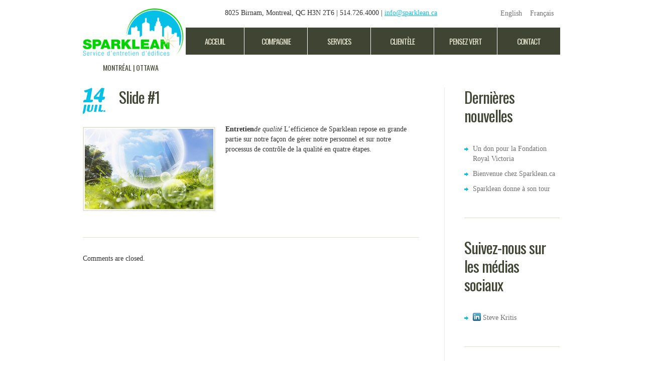

--- FILE ---
content_type: text/html; charset=UTF-8
request_url: http://www.sparklean.ca/slide-view/slide-1/
body_size: 6739
content:
<!DOCTYPE html>
<!--[if lt IE 7 ]><html class="ie ie6" lang="fr-FR"
	prefix="og: https://ogp.me/ns#" > <![endif]-->
<!--[if IE 7 ]><html class="ie ie7" lang="fr-FR"
	prefix="og: https://ogp.me/ns#" > <![endif]-->
<!--[if IE 8 ]><html class="ie ie8" lang="fr-FR"
	prefix="og: https://ogp.me/ns#" > <![endif]-->
<!--[if (gte IE 9)|!(IE)]><!--><html lang="fr-FR"
	prefix="og: https://ogp.me/ns#" > <!--<![endif]-->
<head>
	
	<meta name="description" content="Slide #1 | | " />
	<meta charset="UTF-8" />
	<link rel="profile" href="http://gmpg.org/xfn/11" />
  <link rel="icon" href="http://www.sparklean.ca/wp-content/themes/theme1576/favicon.ico" type="image/x-icon" />
	<link rel="pingback" href="http://www.sparklean.ca/xmlrpc.php" />
	<link rel="alternate" type="application/rss+xml" title="" href="http://www.sparklean.ca/feed/" />
	<link rel="alternate" type="application/atom+xml" title="" href="http://www.sparklean.ca/feed/atom/" />
	  <!--[if lt IE 8]>
    <div style=' clear: both; text-align:center; position: relative;'>
    	<a href="http://www.microsoft.com/windows/internet-explorer/default.aspx?ocid=ie6_countdown_bannercode"><img src="http://storage.ie6countdown.com/assets/100/images/banners/warning_bar_0000_us.jpg" border="0" alt="" /></a>
    </div>
  <![endif]-->
  <link rel="stylesheet" type="text/css" media="all" href="http://www.sparklean.ca/wp-content/themes/theme1576/css/normalize.css" />
	<link rel="stylesheet" type="text/css" media="all" href="http://www.sparklean.ca/wp-content/themes/theme1576/style.css" />
  <link rel="stylesheet" type="text/css" media="all" href="http://www.sparklean.ca/wp-content/themes/theme1576/css/prettyPhoto.css" />
  <link rel="stylesheet" type="text/css" media="all" href="http://www.sparklean.ca/wp-content/themes/theme1576/css/grid.css" />
  <link rel="stylesheet" type="text/css" media="all" href="http://www.sparklean.ca/wp-content/themes/theme1576/css/colorstheme.css" />
	
		<!-- All in One SEO 4.1.5.3 -->
		<title>Slide #1 |</title>
		<meta name="description" content="Entretiende qualité L’efficience de Sparklean repose en grande partie sur notre façon de gérer notre personnel et sur notre processus de contrôle de la qualité en quatre étapes." />
		<meta name="robots" content="max-image-preview:large" />
		<link rel="canonical" href="http://www.sparklean.ca/slide-view/slide-1/" />
		<meta property="og:locale" content="fr_FR" />
		<meta property="og:site_name" content="|" />
		<meta property="og:type" content="article" />
		<meta property="og:title" content="Slide #1 |" />
		<meta property="og:description" content="Entretiende qualité L’efficience de Sparklean repose en grande partie sur notre façon de gérer notre personnel et sur notre processus de contrôle de la qualité en quatre étapes." />
		<meta property="og:url" content="http://www.sparklean.ca/slide-view/slide-1/" />
		<meta property="article:published_time" content="2011-07-14T20:02:04+00:00" />
		<meta property="article:modified_time" content="2013-02-28T07:16:46+00:00" />
		<meta name="twitter:card" content="summary" />
		<meta name="twitter:domain" content="www.sparklean.ca" />
		<meta name="twitter:title" content="Slide #1 |" />
		<meta name="twitter:description" content="Entretiende qualité L’efficience de Sparklean repose en grande partie sur notre façon de gérer notre personnel et sur notre processus de contrôle de la qualité en quatre étapes." />
		<script type="application/ld+json" class="aioseo-schema">
			{"@context":"https:\/\/schema.org","@graph":[{"@type":"WebSite","@id":"http:\/\/www.sparklean.ca\/#website","url":"http:\/\/www.sparklean.ca\/","inLanguage":"fr-FR","publisher":{"@id":"http:\/\/www.sparklean.ca\/#organization"}},{"@type":"Organization","@id":"http:\/\/www.sparklean.ca\/#organization","url":"http:\/\/www.sparklean.ca\/"},{"@type":"BreadcrumbList","@id":"http:\/\/www.sparklean.ca\/slide-view\/slide-1\/#breadcrumblist","itemListElement":[{"@type":"ListItem","@id":"http:\/\/www.sparklean.ca\/#listItem","position":1,"item":{"@type":"WebPage","@id":"http:\/\/www.sparklean.ca\/","name":"Accueil","description":"SPARKLEAN\u00ae is a janitorial and maintenance company that offers full, Eco-friendly commercial cleaning services in Montreal, Ottawa and outlining regions","url":"http:\/\/www.sparklean.ca\/"},"nextItem":"http:\/\/www.sparklean.ca\/slide-view\/slide-1\/#listItem"},{"@type":"ListItem","@id":"http:\/\/www.sparklean.ca\/slide-view\/slide-1\/#listItem","position":2,"item":{"@type":"WebPage","@id":"http:\/\/www.sparklean.ca\/slide-view\/slide-1\/","name":"Slide #1","description":"Entretiende qualit\u00e9 L\u2019efficience de Sparklean repose en grande partie sur notre fa\u00e7on de g\u00e9rer notre personnel et sur notre processus de contr\u00f4le de la qualit\u00e9 en quatre \u00e9tapes.","url":"http:\/\/www.sparklean.ca\/slide-view\/slide-1\/"},"previousItem":"http:\/\/www.sparklean.ca\/#listItem"}]},{"@type":"Person","@id":"http:\/\/www.sparklean.ca\/author\/constance-admin\/#author","url":"http:\/\/www.sparklean.ca\/author\/constance-admin\/","name":"admin"},{"@type":"WebPage","@id":"http:\/\/www.sparklean.ca\/slide-view\/slide-1\/#webpage","url":"http:\/\/www.sparklean.ca\/slide-view\/slide-1\/","name":"Slide #1 |","description":"Entretiende qualit\u00e9 L\u2019efficience de Sparklean repose en grande partie sur notre fa\u00e7on de g\u00e9rer notre personnel et sur notre processus de contr\u00f4le de la qualit\u00e9 en quatre \u00e9tapes.","inLanguage":"fr-FR","isPartOf":{"@id":"http:\/\/www.sparklean.ca\/#website"},"breadcrumb":{"@id":"http:\/\/www.sparklean.ca\/slide-view\/slide-1\/#breadcrumblist"},"author":"http:\/\/www.sparklean.ca\/author\/constance-admin\/#author","creator":"http:\/\/www.sparklean.ca\/author\/constance-admin\/#author","image":{"@type":"ImageObject","@id":"http:\/\/www.sparklean.ca\/#mainImage","url":"http:\/\/www.sparklean.ca\/wp-content\/uploads\/2012\/09\/Soap-Bubbles1-e1353635152432.jpg","width":948,"height":591},"primaryImageOfPage":{"@id":"http:\/\/www.sparklean.ca\/slide-view\/slide-1\/#mainImage"},"datePublished":"2011-07-14T20:02:04-04:00","dateModified":"2013-02-28T07:16:46-05:00"}]}
		</script>
		<!-- All in One SEO -->

<link rel='dns-prefetch' href='//s.w.org' />
<link rel="alternate" type="application/rss+xml" title=" &raquo; Flux" href="http://www.sparklean.ca/feed/" />
<link rel="alternate" type="application/rss+xml" title=" &raquo; Flux des commentaires" href="http://www.sparklean.ca/comments/feed/" />
		<script type="text/javascript">
			window._wpemojiSettings = {"baseUrl":"https:\/\/s.w.org\/images\/core\/emoji\/13.1.0\/72x72\/","ext":".png","svgUrl":"https:\/\/s.w.org\/images\/core\/emoji\/13.1.0\/svg\/","svgExt":".svg","source":{"concatemoji":"http:\/\/www.sparklean.ca\/wp-includes\/js\/wp-emoji-release.min.js?ver=5.8.12"}};
			!function(e,a,t){var n,r,o,i=a.createElement("canvas"),p=i.getContext&&i.getContext("2d");function s(e,t){var a=String.fromCharCode;p.clearRect(0,0,i.width,i.height),p.fillText(a.apply(this,e),0,0);e=i.toDataURL();return p.clearRect(0,0,i.width,i.height),p.fillText(a.apply(this,t),0,0),e===i.toDataURL()}function c(e){var t=a.createElement("script");t.src=e,t.defer=t.type="text/javascript",a.getElementsByTagName("head")[0].appendChild(t)}for(o=Array("flag","emoji"),t.supports={everything:!0,everythingExceptFlag:!0},r=0;r<o.length;r++)t.supports[o[r]]=function(e){if(!p||!p.fillText)return!1;switch(p.textBaseline="top",p.font="600 32px Arial",e){case"flag":return s([127987,65039,8205,9895,65039],[127987,65039,8203,9895,65039])?!1:!s([55356,56826,55356,56819],[55356,56826,8203,55356,56819])&&!s([55356,57332,56128,56423,56128,56418,56128,56421,56128,56430,56128,56423,56128,56447],[55356,57332,8203,56128,56423,8203,56128,56418,8203,56128,56421,8203,56128,56430,8203,56128,56423,8203,56128,56447]);case"emoji":return!s([10084,65039,8205,55357,56613],[10084,65039,8203,55357,56613])}return!1}(o[r]),t.supports.everything=t.supports.everything&&t.supports[o[r]],"flag"!==o[r]&&(t.supports.everythingExceptFlag=t.supports.everythingExceptFlag&&t.supports[o[r]]);t.supports.everythingExceptFlag=t.supports.everythingExceptFlag&&!t.supports.flag,t.DOMReady=!1,t.readyCallback=function(){t.DOMReady=!0},t.supports.everything||(n=function(){t.readyCallback()},a.addEventListener?(a.addEventListener("DOMContentLoaded",n,!1),e.addEventListener("load",n,!1)):(e.attachEvent("onload",n),a.attachEvent("onreadystatechange",function(){"complete"===a.readyState&&t.readyCallback()})),(n=t.source||{}).concatemoji?c(n.concatemoji):n.wpemoji&&n.twemoji&&(c(n.twemoji),c(n.wpemoji)))}(window,document,window._wpemojiSettings);
		</script>
		<style type="text/css">
img.wp-smiley,
img.emoji {
	display: inline !important;
	border: none !important;
	box-shadow: none !important;
	height: 1em !important;
	width: 1em !important;
	margin: 0 .07em !important;
	vertical-align: -0.1em !important;
	background: none !important;
	padding: 0 !important;
}
</style>
	<link rel='stylesheet' id='wp-block-library-css'  href='http://www.sparklean.ca/wp-includes/css/dist/block-library/style.min.css?ver=5.8.12' type='text/css' media='all' />
<link rel='stylesheet' id='contact-form-7-css'  href='http://www.sparklean.ca/wp-content/plugins/contact-form-7/includes/css/styles.css?ver=5.5.3' type='text/css' media='all' />
<script type='text/javascript' src='http://www.sparklean.ca/wp-content/themes/theme1576/js/jquery-1.6.4.min.js?ver=1.6.4' id='jquery-js'></script>
<script type='text/javascript' src='http://www.sparklean.ca/wp-content/themes/theme1576/js/modernizr.js?ver=2.0.6' id='modernizr-js'></script>
<script type='text/javascript' src='http://www.sparklean.ca/wp-content/themes/theme1576/js/superfish.js?ver=1.4.8' id='superfish-js'></script>
<script type='text/javascript' src='http://www.sparklean.ca/wp-content/themes/theme1576/js/jquery.easing.1.3.js?ver=1.3' id='easing-js'></script>
<script type='text/javascript' src='http://www.sparklean.ca/wp-content/themes/theme1576/js/jquery.prettyPhoto.js?ver=3.1.3' id='prettyPhoto-js'></script>
<script type='text/javascript' src='http://www.sparklean.ca/wp-content/themes/theme1576/js/jquery.nivo.slider.js?ver=2.5.2' id='nivo-js'></script>
<script type='text/javascript' src='http://www.sparklean.ca/wp-content/themes/theme1576/js/jquery.tools.min.js?ver=1.2.6' id='tools-js'></script>
<script type='text/javascript' src='http://www.sparklean.ca/wp-content/themes/theme1576/js/jquery.loader.js?ver=1.0' id='loader-js'></script>
<script type='text/javascript' src='http://www.sparklean.ca/wp-includes/js/swfobject.js?ver=2.2-20120417' id='swfobject-js'></script>
<script type='text/javascript' src='http://www.sparklean.ca/wp-content/themes/theme1576/js/jquery.cycle.all.js?ver=2.99' id='cycleAll-js'></script>
<script type='text/javascript' src='http://www.sparklean.ca/wp-content/themes/theme1576/js/jquery.twitter.js?ver=1.0' id='twitter-js'></script>
<script type='text/javascript' src='http://www.sparklean.ca/wp-content/themes/theme1576/js/jquery.flickrush.js?ver=1.0' id='flickr-js'></script>
<script type='text/javascript' src='http://www.sparklean.ca/wp-content/themes/theme1576/js/audiojs/audio.js?ver=1.0' id='audiojs-js'></script>
<script type='text/javascript' src='http://www.sparklean.ca/wp-content/themes/theme1576/js/custom.js?ver=1.0' id='custom-js'></script>
<script type='text/javascript' src='http://www.sparklean.ca/wp-content/themes/theme1576/js/jquery.equalheights.js?ver=1.0' id='equalheights-js'></script>
<link rel="https://api.w.org/" href="http://www.sparklean.ca/wp-json/" /><link rel="EditURI" type="application/rsd+xml" title="RSD" href="http://www.sparklean.ca/xmlrpc.php?rsd" />
<link rel="wlwmanifest" type="application/wlwmanifest+xml" href="http://www.sparklean.ca/wp-includes/wlwmanifest.xml" /> 
<meta name="generator" content="WordPress 5.8.12" />
<link rel='shortlink' href='http://www.sparklean.ca/?p=50' />
<link rel="alternate" type="application/json+oembed" href="http://www.sparklean.ca/wp-json/oembed/1.0/embed?url=http%3A%2F%2Fwww.sparklean.ca%2Fslide-view%2Fslide-1%2F" />
<link rel="alternate" type="text/xml+oembed" href="http://www.sparklean.ca/wp-json/oembed/1.0/embed?url=http%3A%2F%2Fwww.sparklean.ca%2Fslide-view%2Fslide-1%2F&#038;format=xml" />

<meta http-equiv="Content-Language" content="fr-FR" />
<style type="text/css" media="screen">
.qtrans_flag span { display:none }
.qtrans_flag { height:12px; width:18px; display:block }
.qtrans_flag_and_text { padding-left:20px }
.qtrans_flag_fr { background:url(http://www.sparklean.ca/wp-content/plugins/qtranslate/flags/fr.png) no-repeat }
.qtrans_flag_en { background:url(http://www.sparklean.ca/wp-content/plugins/qtranslate/flags/gb.png) no-repeat }
</style>
<link hreflang="en" href="http://www.sparklean.ca/en/slide-view/slide-1/" rel="alternate" />
  <!--[if lt IE 9]>
  <style type="text/css">
    .nivo-controlNav a, #back-top a,
	.tags-cloud a, .tagcloud a	{
      behavior:url(http://www.sparklean.ca/wp-content/themes/theme1576/PIE.php)
      }
  </style>
  <![endif]-->
  
  <script type="text/javascript">
  	// initialise plugins
		jQuery(function(){
			// main navigation init
			jQuery('ul.sf-menu').superfish({
				delay:       1000, 		// one second delay on mouseout 
				animation:   {opacity:'show',height:'show'}, // fade-in and slide-down animation 
				speed:       'normal',  // faster animation speed 
				autoArrows:  false,   // generation of arrow mark-up (for submenu) 
				dropShadows: false   // drop shadows (for submenu)
			});
			
			// prettyphoto init
			jQuery("a[rel^='prettyPhoto']").prettyPhoto({
				animation_speed:'normal',
				slideshow:5000,
				autoplay_slideshow: false
			});
			
		});
		
		// Init for audiojs
		audiojs.events.ready(function() {
			var as = audiojs.createAll();
		});
  </script>
  
  <script type="text/javascript">
		jQuery(window).load(function() {
			// nivoslider init
			jQuery('#slider').nivoSlider({
				effect: 'boxRainGrow',
				slices:15,
				boxCols:8,
				boxRows:8,
				animSpeed:1500,
				pauseTime:8000,
				directionNav:true,
				directionNavHide:true,
				controlNav:true,
				captionOpacity:.9			});
		});
	</script>
  <!-- Custom CSS -->
	  
  
  
  
  <style type="text/css">
		/* Body styling options */
				
  	/* Header styling options */
				
		/* Links and buttons color */
		a{color:#0dbffa}.button {background:#0dbffa}		
		/* Body typography */
		body {font-family:"Palatino Linotype", "Book Antiqua", Palatino, serif; color:#333}#main {font-size:14px; font-style:normal;}  </style>
</head>

<body class="slider-template-default single single-slider postid-50">
<div class="bg">
<div id="main"><!-- this encompasses the entire Web site -->
	<header id="header">
          <div id="languages"><ul class="qtrans_language_chooser" id="qtranslate-chooser"><li class="lang-fr active"><a href="http://www.sparklean.ca/slide-view/slide-1/" hreflang="fr" title="Français"><span>Français</span></a></li><li class="lang-en"><a href="http://www.sparklean.ca/en/slide-view/slide-1/" hreflang="en" title="English"><span>English</span></a></li></ul><div class="qtrans_widget_end"></div></div>
          <span style="float: right; position: absolute; clear: both; right: 260px; padding-top: 14px; margin-top: 0px; margin-bottom: -40px !important; z-index: 9999 !important;">  8025 Birnam, Montreal, QC H3N 2T6   |   514.726.4000   |   <a title=" Send us an email" href="mailto:info@sparklean.ca">info@sparklean.ca</a>  </span>
		<div class="container_24 clearfix">
			<div class="grid_24">
				<div class="logo">
				  											<a href="http://www.sparklean.ca/" id="logo"><img src="http://www.sparklean.ca/wp-content/uploads/2012/09/Sparklean-Logo-Green-0-212-0-e1352901582805.png" alt="" title=""></a>
									  				  <p class="tagline"></p>
				  					<div id="widget-header">
						<div id="text-4" class="widget-header">			<div class="textwidget"><br><h5>Montréal   |   Ottawa</h5></div>
		</div>					</div><!--#widget-header-->
				</div>
			</div>
		</div>
        <nav class="primary">
          <ul id="topnav" class="sf-menu"><li id="menu-item-205" class="menu-item menu-item-type-post_type menu-item-object-page menu-item-home menu-item-205"><a href="http://www.sparklean.ca/">Acceuil</a></li>
<li id="menu-item-21" class="menu-item menu-item-type-post_type menu-item-object-page menu-item-has-children menu-item-21"><a href="http://www.sparklean.ca/company/">Compagnie</a>
<ul class="sub-menu">
	<li id="menu-item-543" class="menu-item menu-item-type-post_type menu-item-object-page menu-item-543"><a href="http://www.sparklean.ca/company/welcome-message/">Bienvenue</a></li>
	<li id="menu-item-961" class="menu-item menu-item-type-post_type menu-item-object-page menu-item-961"><a href="http://www.sparklean.ca/company/in-the-community/">Notre communauté</a></li>
</ul>
</li>
<li id="menu-item-19" class="menu-item menu-item-type-post_type menu-item-object-page menu-item-19"><a href="http://www.sparklean.ca/services/">Services</a></li>
<li id="menu-item-678" class="menu-item menu-item-type-post_type menu-item-object-page menu-item-678"><a href="http://www.sparklean.ca/clients/">clientèle</a></li>
<li id="menu-item-815" class="menu-item menu-item-type-post_type menu-item-object-page menu-item-815"><a href="http://www.sparklean.ca/an-eco-friendly-company/">Pensez   Vert</a></li>
<li id="menu-item-606" class="menu-item menu-item-type-post_type menu-item-object-page menu-item-606"><a href="http://www.sparklean.ca/contacts/">Contact</a></li>
</ul>        </nav><!--.primary-->
		<div class="clear"></div>
	</header>
  <div class="container_24 primary_content_wrap clearfix">
<div id="content" class="grid_17 right  maxheight-grid">
	    <div id="post-50" class="post post-50 slider type-slider status-publish has-post-thumbnail hentry">
      <article class="post-holder single-post">
        <header>
			<time class="tdate-1" datetime="2011-07-14"><span>14</span>juil.</time>
			<h3>Slide #1</h3>
        </header>
        				          <figure class="featured-thumbnail no-hover"><span class="img-wrap"><img width="256" height="160" src="http://www.sparklean.ca/wp-content/uploads/2012/09/Soap-Bubbles1-e1353635152432.jpg" class="attachment-post-thumbnail size-post-thumbnail wp-post-image" alt="" loading="lazy" /></span></figure>                <div class="post-content">
          <p><strong>Entretien</strong><em>de qualité</em> L’efficience de Sparklean repose en grande partie sur notre façon de gérer notre personnel et sur notre processus de contrôle de la qualité en quatre étapes.</p>
                  </div><!--.post-content-->
      </article>
    </div><!-- #post-## -->

    
<!-- You can start editing here. -->


			<!-- If comments are closed. -->
    <p class="nocomments">Comments are closed.</p>
	


  </div><!--#content-->
<aside id="sidebar" class="grid_5 list-1 maxheight-grid">
	
		<div id="recent-posts-2" class="widget">
		<h3>Dernières nouvelles</h3>
		<ul>
											<li>
					<a href="http://www.sparklean.ca/uncategorized/sparklean-soutiens-la-fondation-de-lhopital-royal-victoria/">Un don pour la Fondation Royal Victoria</a>
									</li>
											<li>
					<a href="http://www.sparklean.ca/uncategorized/welcome/">Bienvenue chez Sparklean.ca</a>
									</li>
											<li>
					<a href="http://www.sparklean.ca/community-giving/sparklean-gives-back/">Sparklean donne à son tour</a>
									</li>
					</ul>

		</div><div id="social_networks-2" class="widget"><h3>Suivez-nous sur les médias sociaux</h3>		
			<ul class="social-networks">
				
								    										    										    										    										    								<li>
							<a rel="external" title="linkedin" href="http://ca.linkedin.com/pub/steve-kritis/2b/b49/341">
						    											<img src="http://www.sparklean.ca/wp-content/themes/theme1576/images/icons/linkedin.png" alt="">
								 
									Steve Kritis															</a>
						</li>
													    										    										      
      		</ul>
      
		</div><div id="text-3" class="widget"><h3>Contactez-nous!</h3>			<div class="textwidget"><dl><dt>SPARKLEAN Service d'entretien d'édifices</dt></dl>
8025 Birnam<br>
 Montreal, QC   H3N 2T6<br>
514.726.4000<br>
514.241.7524<br>
1.877.494.0707<br>
Fax:514.731.1102<br>
Courriel: <a href="mailto:info@">info@sparklean.ca</a><br>
<p>
<p><img class="alignnone size-full wp-image-1009" title="bubble" src="http://www.sparklean.ca/wp-content/uploads/2012/11/bubble-FR-e1353622120170.png"  width="175" height="176" />
Demandez-nous comment vous pouvez tirer avantage du <b>PROGRAMME DES CLIENTS PRIVILÉGIÉS</b> de Sparklean.</div>
		</div></aside><!--sidebar--> </div><!--.container-->
  </div><!--#main-->
	<footer id="footer">
		<div id="back-top-wrapper">
			<p id="back-top">
			<a href="#top"><span></span>Back to Top</a>
		  </p>
		</div>
		<div class="main">
			  
			    <nav class="footer">
					<ul id="menu-footer-menu" class="footer-nav"><li id="menu-item-233" class="menu-item menu-item-type-post_type menu-item-object-page menu-item-home menu-item-233"><a href="http://www.sparklean.ca/">Acceuil</a></li>
<li id="menu-item-238" class="menu-item menu-item-type-post_type menu-item-object-page menu-item-238"><a href="http://www.sparklean.ca/company/">Companie</a></li>
<li id="menu-item-236" class="menu-item menu-item-type-post_type menu-item-object-page menu-item-236"><a href="http://www.sparklean.ca/services/">Services</a></li>
<li id="menu-item-676" class="menu-item menu-item-type-post_type menu-item-object-page menu-item-676"><a href="http://www.sparklean.ca/clients/">Clientèle</a></li>
<li id="menu-item-952" class="menu-item menu-item-type-post_type menu-item-object-page menu-item-952"><a href="http://www.sparklean.ca/an-eco-friendly-company/">pensez vert</a></li>
<li id="menu-item-235" class="menu-item menu-item-type-post_type menu-item-object-page menu-item-235"><a href="http://www.sparklean.ca/contacts/">Contact</a></li>
</ul>			    </nav>
						<div class="container_24 clearfix">
			   	<div id="widget-footer">
			      				          <!--Widgetized Footer-->
			        			    </div>
				<div class="grid_24">
			        			          
								          <div>
			          	<a href="http://www.sparklean.ca/" title="" class="site-name"></a>
			          </div> 
					  &copy; 2026  &nbsp;|&nbsp; Powered by <a href="http://www.ckameleon.com">CKameleon</a>
			        			        			        
			    </div>
			</div><!--.container-->
		</div>
	</footer>
</div><!-- bg -->
<script type='text/javascript' src='http://www.sparklean.ca/wp-includes/js/dist/vendor/regenerator-runtime.min.js?ver=0.13.7' id='regenerator-runtime-js'></script>
<script type='text/javascript' src='http://www.sparklean.ca/wp-includes/js/dist/vendor/wp-polyfill.min.js?ver=3.15.0' id='wp-polyfill-js'></script>
<script type='text/javascript' id='contact-form-7-js-extra'>
/* <![CDATA[ */
var wpcf7 = {"api":{"root":"http:\/\/www.sparklean.ca\/wp-json\/","namespace":"contact-form-7\/v1"}};
/* ]]> */
</script>
<script type='text/javascript' src='http://www.sparklean.ca/wp-content/plugins/contact-form-7/includes/js/index.js?ver=5.5.3' id='contact-form-7-js'></script>
<script type='text/javascript' src='http://www.sparklean.ca/wp-includes/js/wp-embed.min.js?ver=5.8.12' id='wp-embed-js'></script>
 <!-- this is used by many Wordpress features and for plugins to work properly -->
</body>
</html>


--- FILE ---
content_type: text/css
request_url: http://www.sparklean.ca/wp-content/themes/theme1576/style.css
body_size: 10060
content:
@charset utf-8;
/*--
	--*/

@import url(http://fonts.googleapis.com/css?family=Sansita+One);
@import url(http://fonts.googleapis.com/css?family=Oswald);

/* General
---------------------------------------- */
html,
body {
	min-width:982px;
	}
body{
	font: 100%/1.125em Arial, Helvetica, sans-serif;
	position:relative;
}

.bg {width:100%;}

.qtrans_language_chooser {
	float: right;
	margin-right:20px;

}

#languages {

	position: relative;
	left: 0px;
	top: 10px;
	float: right;
	color: #000000;
    margin-bottom: -50px !important;
	z-index: 9999 !important;
}

#languages span{
	
	padding-left: 4px !important;
	
}

.qtrans_language_chooser ul{ list-style-type:none; 	list-style-image: none;}
.qtrans_language_chooser li { float:right; list-style-type:none; list-style-image: none; padding-left: 4px !important; padding-right:8px !important; }
.qtrans_flag { border:1px solid #b6b6b6; margin-right: 16px !important; }


#top-adress {
	
	position: relative;
	top: 40;
	left: 300;
}


#main {
	font-size:.75em;
	line-height:1.666em;
	width:982px;
	margin:0 auto;
}
.main {
	font-size:.75em;
	line-height:1.666em;
	width:982px;
	margin:0 auto;
	position:relative;
	z-index:99;
}
.container {
	width: 960px;
	margin: 0 auto;
	position:relative;
}


/* List styling */
dl  {margin:0;}
dl dt {
	font-family:'Oswald',sans-serif;
	font-size:15px;
	font-weight:400;
	line-height:1.2em;
	text-transform:uppercase;
	margin-bottom:11px;
	}
dl dd {
	padding:0;
	margin:0 0 25px 0;
	}

h3 {
	font-family:'Oswald',sans-serif;
	font-size:31px;
	font-weight:400;
	line-height:1.2em;
	letter-spacing:-1px;
	margin-bottom:36px;
}
	h3 a {text-decoration:none;}
	
h5 {
	font-family:'Oswald',sans-serif;
	font-size:15px;
	font-weight:400;
	line-height:1.2em;
	text-transform:uppercase;
}

.textwidget h5  {
	font-family:'Oswald',sans-serif;
	font-size:14px;
	font-weight:400;
	line-height:1.2em;
	text-transform:uppercase;
	margin-left: -160px !important;

}


ul li {padding:5px 0;}

	
.list-1 li {padding-left:17px; line-height:20px;}
.list-1 li > a:hover {text-decoration:underline;}

.link_show_all {
	font-size:12px;
	font-weight:bold;
	text-transform:uppercase;
}

.indent-top {padding-top:15px;}

.link-1 {
	display:inline-block;
	width:8px;
	height:7px;
}

.link-2 {font-weight:bold;}

.tdate-1 {
	display:inline-block;
	font-family:'Sansita One',cursive;
	font-size:21px;
	line-height:1.5em;
	float:left;
	margin-right:25px;
	text-transform:uppercase;
}
	.tdate-1 span {
		display:block;
		font-size:41px;
		margin-bottom:-5px;
	}

/* Header
---------------------------------------- */
#header {
	width:100%;
	position:relative;
	z-index:99;
	padding-bottom: -30px !important;
	}

/* Logo */
.logo {
	position: absolute;
	top: -20px;
	text-align:left;
	padding-top:33px;
	margin-bottom:24px;
	z-index:9999 !important;
	
	}
	.logo h1,
	.logo h2 {
		font-family: 'Sansita One', cursive;
		font-size:70px;
		font-weight:400;
		line-height:1.2em;
		margin:-20px 0 -10px;
		text-align:center;
		letter-spacing:-3px;
		}
		.logo h1 a,
		.logo h2 a {text-decoration:none;}
.logo .tagline {
	font-size:12px;
	margin:0 0 0;
	}

/* Header widget */
#widget-header {
	position:absolute;
	right:0;
	top:120px;
	z-index:1;
}

/* Social Networks */
#widget-header .social-networks {
	list-style-type:none;
	padding:0;
	margin:0;
	border:none;
	}
	#widget-header .social-networks li {
		float:left;
		border:none;
		padding:0;
		margin:0 0 0 5px;
		list-style-type:none;
		height:30px;
		}
		#widget-header .social-networks li a {
			text-decoration:none;
			float:left;
			height:30px;
			display:block;
			}

/* EasyTooltip */
.tooltip {
	background: none repeat scroll 0 0 #252525;
	border: 1px solid #000000;
	color: #ffffff;
	display: none;
	font-size: 11px;
	line-height:1.2em;
	margin: 13px 0 0;
	padding: 5px;
	z-index:99;
}




/* Request a quote */
#widget_my_requestquotewidget {
	width:100%;
	overflow:hidden;
	}
	
.before-content {width:100%; margin:31px 0 0 15px;}
.before-content .top-box.first-item {width:236px;}
	
	.top-box {
		overflow:hidden;
		position:relative;
		text-align:center;
		padding:0 0 3px;
		width:237px;
		float:left;
		}
		.top-box > div {padding:29px 50px 42px 50px;}
	.top-box a {text-decoration:none;}
	.top-box a:hover {text-decoration:underline;}
	.top-box  h3 {margin:0; line-height:40px; padding:3px 0 3px;}
	.top-box figure {margin-bottom:13px;}
	

/* Slider
---------------------------------------- */
#slider-wrapper {
	width:100%;
	overflow:hidden;
	position:relative;
		height:408px;

	}
.slider-bg {padding-bottom:36px;}
#slider {
	position:relative;
	width:100%;
	height:308px;
}
#slider img {
	position:absolute;
	top:0px;
	left:0px;
	display:none;
}
#slider a {
	border:0;
	display:block;
}


/* The Nivo Slider styles */
.nivoSlider {
	position:relative;
}
.nivoSlider img {
	position:absolute;
	top:0px;
	left:0px;
}
/* If an image is wrapped in a link */
.nivoSlider a.nivo-imageLink {
	position:absolute;
	top:0px;
	left:0px;
	width:100%;
	height:100%;
	border:0;
	padding:0;
	margin:0;
	z-index:60;
	display:none;
}
/* The slices in the Slider */
.nivo-slice {
	display:block;
	position:absolute;
	z-index:50;
	height:100%;
}
.nivo-box {
	display:block;
	position:absolute;
	z-index:5;
}
/* Caption styles */
.nivo-caption {
	position:absolute;
	left:40px;
	top:40px;
	opacity:100; /* Overridden by captionOpacity setting */
	z-index:89;
}
.nivo-caption .nivo-caption-inner {
	padding-right:12px;
	filter:progid:DXImageTransform.Microsoft.AlphaImageLoader() !important;
}

	.nivo-caption .nivo-caption-inner p {
		width:340px;
		height:340px;
		padding: 10px 10px 10px;
		margin:0;
		text-align:center;
	}

	.nivo-caption strong {
		display:block;
		font-family:'Sansita One',cursive;
		font-size:60px;
		line-height:1.2em;
		font-weight:400;
		margin:30px 0 -9px;
		letter-spacing:-3px;
	}
	.nivo-caption em {
		display:block;
		font-family:'Oswald',sans-serif;
		font-size:20px;
		line-height:1.2em;
		font-style:normal;
		letter-spacing:-1px;
		margin-bottom:28px;
	}
.nivo-caption a {
	display:inline !important;
}
.nivo-html-caption {
  display:none;
}
/* Direction nav styles (e.g. Next & Prev) */
.nivo-directionNav a {
	position:absolute;
	top:45%;
	z-index:99;
	cursor:pointer;
}
.nivo-prevNav {
	left:0px;
}
.nivo-nextNav {
	right:0px;
}
/* Control nav styles (e.g. 1,2,3...) */
.nivo-controlNav {
	position:absolute;
	left:196px;
	bottom:88px;
}
.nivo-controlNav a {
	position:relative;
	z-index:99;
	cursor:pointer;
	display:inline-block !important;
	width:14px;
	height:14px;
	text-indent:-999em;
	border-radius:100%;
	margin-left:1px;
	-webkit-transition: all 0.25s ease;
	-moz-transition: all 0.25s ease;
	-o-transition: all 0.25s ease;
	transition: all 0.25s ease;
}
.nivo-controlNav a.active {cursor:default;}

.nivo-directionNav {

	}
.nivo-directionNav a {
	position:absolute;
	display:block;
	width:36px;
	height:35px;
	text-indent:-9999px;
	border:0;
	top:50%;
	background:url(images/direction_nav.png) no-repeat 0 0;
}
a.nivo-nextNav {
	right:0;
	background-position:-36px 0;
}
a.nivo-nextNav:hover {
	background-position:-36px -35px;
	}
a.nivo-prevNav {
	left:0;
	background-position:0 0;
}
a.nivo-prevNav:hover {
	background-position:0 -35px;
	}

#slider .nivo-controlNav img {
	display:inline; /* Unhide the thumbnails */
	position:relative;
	margin-right:10px;
	width:120px;
	height:auto;
}


/* Navigations
---------------------------------------- */

/* Primary navigation */
nav.primary {
	position:relative;
	z-index:2;
	width:930px;
	margin: 60 auto;
	padding-left: 206px;
	padding-top: 36px;
}

/* Essential styles for dropdown menu */
.sf-menu, .sf-menu * {
	margin:			0;
	padding:		0;
	list-style:		none;
}
.sf-menu {
	width: 930px;
}
.sf-menu ul {
	position:		absolute;
	top:			-999em;
	width:			129px; /* left offset of submenus need to match (see below) */
	padding:0;
	margin:0;
}
.sf-menu ul li {
	width:			100%;
}
.sf-menu li:hover {
	visibility:		inherit; /* fixes IE7 'sticky bug' */
}
.sf-menu li {
	float:			left;
	position:		relative;
}
.sf-menu a {
	display:		block;
	position:		relative;
}
.sf-menu li:hover ul,
.sf-menu li.sfHover ul {
	left:			0;
	top:			88px; /* match top ul list item height */
	z-index:		99;
}
ul.sf-menu li:hover li ul,
ul.sf-menu li.sfHover li ul {
	top:			-999em;
}
ul.sf-menu li li:hover ul,
ul.sf-menu li li.sfHover ul {
	left:			158px; /* match ul width */
	top:			-1px;
}
ul.sf-menu li li:hover li ul,
ul.sf-menu li li.sfHover li ul {
	top:			-999em;
}
ul.sf-menu li li li:hover ul,
ul.sf-menu li li li.sfHover ul {
	left:			10em; /* match ul width */
	top:			0;
}


/* Our skin for dropdown menu */
.sf-menu {
	float:left;
	margin-bottom:26px;
}
.sf-menu > li > a {
	display:inline-block;
	width:125px;
	text-align:center;
	text-transform:uppercase;
	text-decoration:none;
	font-family: 'Oswald', sans-serif;
	font-size:15px;
	line-height:54px;
	letter-spacing:-1px;
	
}
.sf-menu > li { padding:15px 0; margin-left:1px;}
	.sf-menu > li:first-child > a {margin-left:14px; width:116px;}
.sf-menu li li {padding:0; margin:0;}
.sf-menu li li a {
	display:block;
	font-size:13px;
	line-height:35px;
	text-decoration:none;
	text-align:center;
	-webkit-transition: all 0.25s ease;
	-moz-transition: all 0.25s ease;
	-o-transition: all 0.25s ease;
	transition: all 0.25s ease;
}


/*** arrows **/
.sf-sub-indicator {
	position:		absolute;
	display:		block;
	right:			.75em;
	top:			1.05em; /* IE6 only */
	width:			10px;
	height:			10px;
	text-indent: 	-999em;
	overflow:		hidden;
	background:		url(images/arrows-ffffff.png) no-repeat -10px -100px; /* 8-bit indexed alpha png. IE6 gets solid image only */
}
a > .sf-sub-indicator {  /* give all except IE6 the correct values */
	top:			.8em;
	background-position: 0 -100px; /* use translucent arrow for modern browsers*/
}
/* apply hovers to modern browsers */
a:focus > .sf-sub-indicator,
a:hover > .sf-sub-indicator,
a:active > .sf-sub-indicator,
li:hover > a > .sf-sub-indicator,
li.sfHover > a > .sf-sub-indicator {
	background-position: -10px -100px; /* arrow hovers for modern browsers*/
}

/* point right for anchors in subs */
.sf-menu ul .sf-sub-indicator { background-position:  -10px 0; }
.sf-menu ul a > .sf-sub-indicator { background-position:  0 0; }
/* apply hovers to modern browsers */
.sf-menu ul a:focus > .sf-sub-indicator,
.sf-menu ul a:hover > .sf-sub-indicator,
.sf-menu ul a:active > .sf-sub-indicator,
.sf-menu ul li:hover > a > .sf-sub-indicator,
.sf-menu ul li.sfHover > a > .sf-sub-indicator {
	background-position: -10px 0; /* arrow hovers for modern browsers*/
}


/* Top search */
#top-search {
	position:absolute;
	right:0;
	top:70px;
	}
	#top-search .input-search {
		width:160px;
		margin-right:10px;
		padding:5px;
		}
	#top-search #submit {
		width:auto;
		cursor:pointer;
		padding-left:0;
		padding-right:0;
		margin:0;
		}
	#top-search #submit:hover {text-decoration:none;}


/* Content
---------------------------------------- */
.primary_content_wrap {
	position:relative;
	z-index:1;
	padding:25px 0 35px;
	}
	body.home .primary_content_wrap {padding:47px 0 24px;}
	
#content.left {
	float:right !important;
	padding-left:40px;
	}
#content.right {padding-right:80px;}


/* Comments
---------------------------------------- */
h3#comments {
	padding-top:25px;
	}
.commentlist {
	list-style-type:none;
	padding:0;
	margin:0 0 40px 0;
	}
	li.comment {
		list-style-type:none;
		overflow:hidden;
	}
			li.comment .comment-body {
				padding:0 0 30px 0;
				position:relative;
				margin-bottom:40px;
				width:100%;
				overflow:hidden;
				}
		.comment-author {
			padding:0;
			}
		.comment-author.vcard {float:left; margin-right:14px;}
		.comment-meta {
			font-size:10px;			
			line-height:20px;
		}
		span.author {position:absolute; left:0; top:85px; font-size:12px;}
			li.comment .avatar {vertical-align:top;}
				li.comment .avatar {
					display:block;
					vertical-align:top;
					overflow:hidden;
					}
				
				.commentlist ul.children {
					margin:20px 0 0 30px;
					}
					.commentlist ul.children li.comment {
							padding:0;
						}
				
					.reply a {
						font-weight:bold;
						text-transform:uppercase;
						text-decoration:none;
						}
					.reply a:hover {text-decoration:underline;}
	
	.allowed_tags {
		padding:15px;
		font-size:11px;
		font-family:"Courier New", Courier, monospace;
		}
		.allowed_tags strong {
			font-family:Tahoma, Geneva, sans-serif;
			}
		#respond {
			padding:0 0 20px 0;
		}
			#respond a {text-decoration:underline;}
			#respond a:hover {text-decoration:none;}


/* Post
---------------------------------------- */
.post-holder {
	margin-bottom:45px;
	padding-bottom:42px;
	position:relative;
	overflow:hidden;
	}

/* Post header */
.entry-header {
	width:100%;
	overflow:hidden;
	margin-bottom:10px;
}
	.entry-header h3 {margin:0;}

.post-holder.single-post {
	margin-bottom:30px;
	overflow:hidden;
	width:100%;
	}

/* Featured thumbnail */
.featured-thumbnail {
	float:left;
	margin:5px 20px 10px 0;
}
	.featured-thumbnail .img-wrap {
		float:left;
		padding:2px;
		-webkit-transition: all 0.25s ease;
		-moz-transition: all 0.25s ease;
		-o-transition: all 0.25s ease;
		transition: all 0.25s ease;
		}
	
		.featured-thumbnail img {
			float:left;
			}
	
	/* Small thumbnail */
	.featured-thumbnail.small img {
		padding:4px;
		}
	
	/* Large thumbnail */
	.featured-thumbnail.large {
		margin-right:0;
		float:none;
		overflow:hidden;
		margin-bottom:1.5em;
		}
	.featured-thumbnail.large .img-wrap {
		float:none;
		display:block;
		overflow:hidden;
		}
	.featured-thumbnail.large img {
		width:100%;
		height:auto;
		}
	.f-thumb-wrap {
		overflow:hidden;
		width:100%;
		height:220px;
		}
	
	/* Thumbnail with prettyphoto */
	.featured-thumbnail .image-wrap[rel="prettyphoto"] {
		display:block;
		float:left;
		}
		.featured-thumbnail .image-wrap[rel="prettyphoto"] img {
			-webkit-transition: all .2s ease-in-out;
			-moz-transition: all .2s ease-in-out;
			-o-transition: all .2s ease-in-out;
			}
		.featured-thumbnail .image-wrap[rel="prettyphoto"]:hover img {
			opacity:.5;
			filter: progid:DXImageTransform.Microsoft.Alpha(Opacity=50);
			-ms-filter: "progid:DXImageTransform.Microsoft.Alpha(Opacity=50)";
			}

/* Post content */
.post-content {
	line-height:20px;
}
	.post-content .excerpt {
		margin-bottom:10px;
		}
	.pagination {
		
	}
		.pagination a {
			display:inline-block;
			padding:0 5px;
			}

/* Post footer */
.post-holder footer {
	clear:both;
	padding:5px 0 0 0;
	}
.post-holder.single-post footer {
	margin-top:20px;
	}
		

/* Meta information for post */
.post-meta {
	padding:.5em 0;
	width:100%;
	font-size:.92em;
	overflow:hidden;
	margin-bottom:1em;
	}

	
p.gravatar {
	float:left;
	margin-right:20px;
	}


/* Post edit link */
.post-edit-link {
	display:block;
	position:absolute;
	right:0;
	top:0;
	padding:2px 7px;
	font-size:10px;
	text-transform:uppercase;
	text-decoration:none;
	border-radius:3px;
	}



/* Image styling */
.alignleft {
	float:left;
	margin:0 20px 10px 0;
	padding:2px;
	}
.alignright {
	float:right;
	margin:0 0 10px 20px;
	padding:2px;
	}
.aligncenter {
	text-align:center;
	margin:0 auto;
	padding:2px;
	}
article .post-content img {
	max-width:710px;
	}

.frame {
	padding:2px;
	text-align:center;
	}
.frame img.alignleft,
.frame img.alignright{
	margin:0;
	padding:0;
	border:none;
	}



/* Page Navigaton (wp-pagenavi) */
.wp-pagenavi {
	clear: both;
	overflow:hidden;
}
.wp-pagenavi a, .wp-pagenavi span {
	text-decoration: none;
	padding: 2px 7px;
	margin-right:5px;
	display:inline-block;
}
.wp-pagenavi a:hover, .wp-pagenavi span.current {
	-webkit-transition: all 0.25s ease;
	-moz-transition: all 0.25s ease;
	-o-transition: all 0.25s ease;
	transition: all 0.25s ease;
}
.wp-pagenavi .pages {
	float:right;
	border:none;
	}

/* Older and newer navigation */
nav.oldernewer {
	width:100%;
	overflow:hidden;
	margin-bottom:1.5em;
}
	.older {
		float:left;
	}
	.newer {
		float:right;
	}



/* Author
---------------------------------------- */
#post-author {
	overflow:hidden;
	padding:20px;
	margin-bottom:2em;
	}
#author-link {
	margin-top:1.5em;
	}
	#post-author .gravatar {
		margin:0 20px 0 0;
		}
	#post-author .gravatar img {
		padding:5px;
		}

/* Recent author posts */
#recent-author-posts {
	margin-bottom:3em;
}

/* Recent author comments */
.recentcomments a:hover {text-decoration:underline;}

.author-info {
	width:100%;
	overflow:hidden;
	margin-bottom:3em;
	padding-bottom:2em;
}
	.author-info .avatar {
		margin:0 20px 0 0;
		}
		.author-info .avatar img {
			float:left;
			padding:2px;
			}

.author-meta {
	margin-bottom:20px;
	overflow:hidden;
	width:100%;
	}
	.author-meta p.gravatar {
		margin:0;
		}




/* 404
---------------------------------------- */
#error404 {
	padding:30px 0 100px 0;
}
	.error404-num {
		font-size:250px;
		line-height:1.2em;
		text-align:center;
		}
	#error404 hgroup {
		margin:0 0 2em 0;
		padding-top:50px;
		}
		#error404 hgroup h1 {
			font-size:40px;
			margin-bottom:.2em;
			}



/* Portfolio
---------------------------------------- */
.latestwork {
	width:100%;
	overflow:hidden;
	list-style-type:none;
	padding:0;
	margin:0;
	}
	.latestwork li {
		float:left;
		margin-right:20px;
		}


/* Gallery */
.header-title {
	margin-bottom:2.5em;
	}
	.header-title h3 {
		margin-bottom:0;
		}



/* Default layout 3 columns */
#gallery {
	
	}
	#gallery .portfolio {
		width:100%;
		overflow:hidden;
		list-style-type:none;
		padding:0;
		margin:0;
		}
		#gallery .portfolio li {
			vertical-align:top; 
			width:290px;
			padding:0;
			margin:0 40px 40px 0;
			position:relative;
			float:left;
			}
		* + html #gallery .portfolio li {
			display:inline;
			}
		#gallery .portfolio li.nomargin {
			margin-right:0 !important;
			}
			#gallery .portfolio li a.image-wrap {
				display:block;
				padding:2px;
				overflow:hidden;
				width:284px;
				height:205px;
				position:relative;
				-webkit-transition: all .2s ease-in-out;
				-moz-transition: all .2s ease-in-out;
				-o-transition: all .2s ease-in-out;
				}
				#gallery .portfolio li a.image-wrap img {
					float:left;
					}
			
			#gallery .portfolio .folio-desc {
				margin-bottom:0;
				padding:1.5em 0 0 .5em;
				}
			#gallery .portfolio .folio-desc h5 {margin-bottom:10px;}
			#gallery .portfolio p.excerpt {
				padding:0;
				}
			
			.zoom-icon {
				display:block;
				position:absolute;
				left:0;
				top:-100%;
				width:100%;
				height:100%;
				cursor:pointer;
				-webkit-transition: all .2s ease-in-out;
				-moz-transition: all .2s ease-in-out;
				-o-transition: all .2s ease-in-out;
				}
			#gallery .portfolio li a.image-wrap:hover .zoom-icon {
				top:0;
				}


/* 1 column portfolio*/
#gallery.one_column .portfolio li {
	width:100%;
	margin-right:0;
	margin-left:0;
	}
	#gallery.one_column .portfolio li a.image-wrap {
		width:586px;
		height:426px;
		float:left;
		margin-right:20px;
		}
	#gallery.one_column .portfolio .folio-desc {padding:0;}

/* 2 columns portfolio*/
#gallery.two_columns .portfolio li {
	width:455px;
	margin-right:40px;
	}
	#gallery.two_columns .portfolio li a.image-wrap {
		width:449px;
		height:325px;
		}

/* 4 columns portfolio*/
#gallery.four_columns .portfolio li {
	width:207px;
	margin-right:40px;
	}
	#gallery.four_columns .portfolio li a.image-wrap {
		width:201px;
		height:144px;
		}




.clients {overflow:hidden;}
.clients li {
	float:left;
	width:200px;
	margin:0 34px 15px 0;
	padding:0;
	line-height:20px;
}
.clients li.nomargin {margin-right:0;}
	.clients li figure {margin-bottom:15px;}
	.clients li h5 {margin-bottom:10px;}
	
/* Sidebar
---------------------------------------- */
#sidebar h3 {margin-bottom:33px;}
	#widget-sidebar {
		
	}
		.widget {
			margin-bottom:40px;
			padding-bottom:21px;
		}
		.widget.last-item {margin:0; padding:0; border:none;}
		.home-sidebar .widget {
			padding-bottom:52px;
		}
	

/* Calendar */
#calendar_wrap {
	padding:0;
	}
	#wp-calendar {
		width:100%;
		}
		#wp-calendar caption {
			text-align:center;
			}
		#wp-calendar td {
			text-align:center;
			padding:6px 0;
			border:none;
			}
		#wp-calendar caption {
			font-size:16px;
			font-weight:bold;
			padding:4px 0;
			margin-bottom:5px;
			}
		#wp-calendar thead th {
			padding:7px 0;
			font-size:14px;
			text-align:center;
			}
		#wp-calendar #prev {
			text-align:left;
			}
		#wp-calendar #next {
			text-align:right;
			}


/* Custom widgets
---------------------------------------- */


/* Recent Comments */
ul.recentcomments {
	padding:0;
	margin:0;
	}
	ul.recentcomments li {
		padding:25px 0 25px 0;
		margin:0;
		overflow:hidden;
		list-style-type:none;
		}
	ul.recentcomments li:first-child {
		padding-top:0;
		border-top:none;
		}
		ul.recentcomments li img {
			float:left;
			margin:0 12px 0 0;
			}
		ul.recentcomments .comment-body {
			padding:15px 0 0 0;
			}
			ul.recentcomments .comment-body a {
				text-decoration:none;
				}
			ul.recentcomments .comment-body a:hover {text-decoration:underline;}
		ul.recentcomments li h4 {
			margin-bottom:.1em;
			}
			ul.recentcomments li h4 a {
				text-decoration:none;
				}
		ul.recentcomments li small {
			font-size:11px;
			}

/* Posts Type widget */
.post_list {
	list-style-type:none;
	padding:0;
	margin:0 0 5px 0;
	}
	.post_list li {
		overflow:hidden;
		margin:0;
		line-height:20px;
		}
		.post_list li img {
			float:left;
			margin:0 15px 0 0;
			}
			
.post_list.solutions  {
	list-style-type:none;
	padding:0;
	margin:0;
	width:100%;
	overflow:hidden;
	}
	.post_list.solutions li {
		overflow:hidden;
		margin:0 50px 0 0;
		width:310px;
		float:left;
		padding:0 0 34px 0;
		}
	.post_list.solutions li.nomargin {margin:0;}
		.post_list.solutions .post-title {
			display:inline-block;
			font-family:'Oswald',sans-serif;
			font-size:15px;
			line-height:1.2em;
			text-transform:uppercase;
			text-decoration:none;
			margin-bottom:10px;
		}
		
		.post_list.solutions li img {
			float:left;
			margin:0 15px 0 0;
			padding:2px;
			-webkit-transition: all 0.25s ease;
			-moz-transition: all 0.25s ease;
			-o-transition: all 0.25s ease;
			transition: all 0.25s ease;
			}

/* Popular posts */
.popular-posts {
	list-style-type:none;
	padding:0;
	margin:0;
	}
	.popular-posts li {
		overflow:hidden;
		margin:0 0 2em 0;
		}
		.popular-posts li .post-thumb {
			float:left;
			margin-right:20px;
			width:100px;
			height:100px;
			overflow:hidden;
			padding:1px;
			}
		
		.popular-posts li h5 {
			font-size:1em;
			margin-bottom:.5em;
			}
		.popular-posts li .excerpt {
			margin-bottom:.8em;
			}


/* Post Cycle */
.post_cycle {
	padding:0;
	margin:0;
	}
#post-cycle .cycle_item {
	display:none;
	}
#post-cycle .cycle_item:first {
	display:block;
	}

.carousel {
	width:100%;
	height:230px;
	position:relative;
	margin-bottom:58px;
}
	.carousel .post_cycle {
		width:440px;
		height:229px;
		position:relative;
		z-index:9;
	}
		.carousel .post_cycle > div {
			width:100%;
			height:100%;
			font-family:'Oswald',sans-serif;
			font-size:32px;
			font-weight:400;
			line-height:35px;
			letter-spacing:-1px;
		}
		.carousel .post_cycle h4 {
			font-family:'Sansita One',cursive;
			font-size:35px;
			font-weight:400;
			line-height:1.2em;
			margin:12px 0 8px;
		}
			.carousel .post_cycle h4 a {text-decoration:none;}
			
#blog-controls {position:absolute; left:0; bottom:26px; z-index:99;}
#nav-blog {margin:0;}
	#nav-blog a {
		display:block;
		width:14px;
		height:14px;
		text-indent:-999em;
		float:left;
		margin-left:1px;
	}
	#nav-blog .activeSlide {cursor:default;}
	
/* Folio Cycle */
.folio_cycle {
	list-style-type:none;
	padding:0;
	margin:0;
	width:100%;
	overflow:hidden;
	}
	.folio_cycle .folio_item {
		overflow:hidden;
		display:none;
		}
	.folio_cycle .folio_item:first {
		display:block;
		}
		.folio_cycle .folio_item figure.thumbnail {
			width:270px;
			overflow:hidden;
			}
#folio-controls {
	text-align:center;
	overflow:hidden;
	}
	#folio-controls ul {
		list-style-type:none;
		margin:0;
		padding:0;
		}
		#folio-controls ul li {
			padding:0 5px 0 0;
			display:inline;
			}
			#folio-controls ul li a {
				display:inline-block;
				text-decoration:none;
				width:8px;
				height:8px;
				font-size:0;
				line-height:0;
				}


/* Testimonials */
.testimonials {
	padding:0;
	margin:0;
	}
	.testimonials div.testi_item {
		padding:7px 0 0 0px;
		margin-bottom:13px;
		text-indent: 35px;
		}
		.name-testi {
			padding:0 0 0 40px;
			text-align:right;
			font-weight:bold;
			display:block;
			font-style:normal;
			}
			.name-testi a {
				font-weight:normal;
				}
		.testimonials .thumb {
			float:left;
			margin-right:20px;
			}
		.testimonials div.testi_item blockquote {
			border:none;
			padding:0;
			margin:0;
			}
			.testimonials div.testi_item blockquote a {
				text-decoration:none;
				display:block;
				line-height:20px;
				}

/* Misc for Cycle widgets */
#testi-cycle .testi_item {
	display:none;
	}
#testi-cycle .testi_item:first {
	display:block;
	}
#testi-controls {
	text-align:center;
	overflow:hidden;
	}
	#testi-controls ul {
		list-style-type:none;
		margin:0;
		padding:0;
		}
		#testi-controls ul li {
			padding:0;
			margin:0 2px 0 0;
			display:inline-block;
			}
		* + html #testi-controls ul li {
			display:inline;
			zoom:1;
			}


/* Recent Posts */
.latestpost {
	list-style-type:none;
	margin:0;
	padding:0;
	}
	.latestpost li {
		margin:0 0 2em 0;
		list-style-type:none;
		}
		.latestpost li a {
			text-decoration:none;
			}
		.latestpost li a:hover {
			text-decoration:underline;
			}
			.latestpost li h4 {
				margin-bottom:0;
				}


/* Twitter widget */
.twitter_update_list {
	overflow:hidden;
	}
.twitter ul li {
	list-style-type:none;
	margin:0 0 15px 0;
	padding:0 0 0 37px;
	}
	.twitter ul li .twitt-body {
		padding:0 0 5px 0;
		}
	.twitter ul li .twitt-body a {
		font-weight:bold;
		}
	.twitter ul li a.timesince {
		font-size:11px;
		}
.twitter .profileLink {
	
	}


/* Flickr widget */
.flickrImages {
	overflow:hidden;
	position:relative;
}
.flickrImages a {
	float:left;
	display:block;
	width:75px;
	height:75px;
	margin:0 1px 1px 0;
	}
.flickrImages a img {
	-webkit-transition: all 0.2s ease;
	-moz-transition: all 0.2s ease;
	-o-transition: all 0.2s ease;
}
.flickrImages a:hover img {
	opacity:.5;
}
.flickrImages a.link {
	display:inline;
	float:none;
	width:auto;
	height:auto;
	margin:0;
	background:none;
	}

/* Banner widget */
.banners-holder {
	list-style-type:none;
	padding:0;
	margin:0;
	}
	.banners-holder li {
		list-style-type:none;
		float:left;
		margin:0 3px 3px 0;
		padding:0;
		}
		.banners-holder li img {
			vertical-align:top;
			float:left;
			}



/* Testimonials
---------------------------------------- */

/* Testimonials list */
article.testimonial {
	padding:30px 30px 30px 235px;
	width:auto;	
	font-family:Georgia, "Times New Roman", Times, serif;
	font-style:italic;
	font-size:14px;
	line-height:1.5em;
	font-weight:normal;
	margin-bottom:35px;
	}
	article.testimonial .testi-pic {
		position:absolute;
		left:20px;
		top:20px;
		}
	article.testimonial .name-testi {
		display:block;
		text-align:right;
		font-style:normal;
		font-size:13px;
		font-family:Arial, Helvetica, sans-serif;
		line-height:1.2em;
		}
		article.testimonial .name-testi a {
			text-decoration:none;
			}
		article.testimonial .name-testi a:hover {
			text-decoration:underline;
			}


/* Single Testimonial */
blockquote.testi-single {
	padding:22px 30px 30px 180px;
	width:auto;
	margin:0 0 2em 0;
	position:relative;
	}
	blockquote.testi-single p {
		margin:0 0 1em 0;
		padding:0;
		}
		.testi-pic {
			position:absolute;
			left:5px;
			top:20px;
			}
			.testi-pic img {
				padding:2px;
				}





/* Shortcodes
---------------------------------------- */

/* Recent Posts */
.recent-posts {
	margin:0;
	padding:0;
	width:100%;
	overflow:hidden;
	border:none;
	}
	.recent-posts li {
		margin:0 0 20px 0;
		padding:0;
		border:none;
		}
		.recent-posts li img.thumb {
			float:left;
			margin:0 20px 20px 0;
			}
		.recent-posts li h5 {

			}
		.recent-posts li .excerpt {
			margin-bottom:1.5em;
			}
		.recent-posts li span.meta {
			display:block;
			margin-bottom:.5em;
			font-size:10px;
			text-transform:uppercase;
			}


/* Our team */
.recent-posts.team {
	margin:0;
	padding:0;
	}
	.recent-posts.team li {
		float:left;
		width:126px;
		overflow:hidden;
		margin:0 0 20px 34px;
		}
		.recent-posts.team li:first-child {
			margin-left:0;
			}
		.recent-posts.team li .thumb-wrap {float:left;}
		.recent-posts.team li .thumb-wrap img {
			padding:2px;
			margin:0;
			-webkit-transition: all 0.25s ease;
			-moz-transition: all 0.25s ease;
			-o-transition: all 0.25s ease;
			transition: all 0.25s ease;
			}
		.recent-posts.team > li > a {margin-bottom:10px; overflow:hidden; float:left;}
		.recent-posts.team li .excerpt {
			margin-bottom:0;
			}

/* Services */
.recent-posts.services {
	list-style-type:none;
	padding:1.5em 0 0 0;
	margin:0 0 -30px 0;
	overflow:hidden;
	}
	.recent-posts.services li {
		float:left;
		width:300px;
		margin:0 20px 30px 0;
		background:none;
		padding:0;
		}
	.recent-posts.services li:nth-child(2n) {
		margin-right:0;
		}
	.recent-posts.services li.nomargin{
		margin-right:0;
		}
		.recent-posts.services li img.thumb {
			margin-right:3px;
			}
		.recent-posts.services li h3 {
			padding-top:8px;
			}




/* Tags */
.tags-cloud a, .tagcloud a {
	display:inline-block;
	padding:2px 7px;
	border-radius:3px;
	text-decoration:none;
	margin:0 1px 4px 0;
	font-size:11px !important;
	line-height:1.5em;
	vertical-align:top;
	}



/* Recent Comments */
.recent-comments {
	list-style-type:none;
	padding:0;
	margin:0;
	}
	.recent-comments li {
		padding:0;
		margin:0;
		border:none;
		padding-bottom:.5em;
		}


/* Footer
---------------------------------------- */
#footer {
	width:100%;
	background:#404533;
	padding:20px 0 54px;
	text-align:center;
	position:relative;
	z-index:9;
}

.site-name {
	display:inline-block;
	font-family:'Sansita One',cursive;
	font-size:35px;
	line-height:1.2em;
	text-decoration:none;
	letter-spacing:-2px;
	margin-bottom:3px;
}

	/* Footer widget */	
	#widget-footer .social-networks li {
		list-style-type:none;
		padding:0 0 .5em 0;
		margin:0;
		}
	
	/* Footer navigation */
		nav.footer ul {
				width:100%;
				overflow:hidden;
				padding:20px 0 24px;
				text-align:center;
				margin-bottom:38px;
			}
			nav.footer ul li {
				padding:0 20px 0 19px;
				margin:0;
				display:inline;
				}
			nav.footer ul > li:first-child {background:none;}	
				nav.footer ul li a {
					font-family:'Oswald',sans-serif;
					font-size:15px;
					font-weight:400;
					line-height:1.2em;
					text-transform:uppercase;					
					letter-spacing:-1px;
				}	


/* Misc
---------------------------------------- */
.button,
.comments-link {
	font-weight:bold;
	text-transform:uppercase;
	text-decoration:none;
	}
	.button:hover,
	.comments-link:hover {text-decoration:underline;}
.no-results h2 {
	margin-bottom:0px;	
}


/* Back to Top */
#back-top-wrapper {
  width:100%;
  position:absolute;
  overflow:hidden;
  height:50px;
  z-index:1;
}
#back-top {
	position: fixed;
	bottom: 30px;
	left:50%;
	margin-left:600px;
	display:none;
	margin-bottom:0;
}

#back-top a {
	width: 28px;
	height:28px;
	display: block;
	text-align: center;
	text-decoration: none;
	text-indent:-999em;

	/* transition */
	-webkit-transition: all 0.25s ease;
	-moz-transition: all 0.25s ease;
	-o-transition: all 0.25s ease;
	transition: all 0.25s ease;
}


/* Tabs */
.tabs {
    margin: 1px 0 20px 0;
}

.tabs .tab-wrapper {
    margin: -1px 0 0 0;
}

.tabs .tab-menu ul {
    list-style: none;
    margin: 0 !important;
    padding: 0 !important;
}

.tabs .tab-menu li {
    display: inline;
    float: left;
    margin: 0;
    padding: 0;
}

.tabs .tab-menu a {
    display: block;
    font-size: 12px;
    letter-spacing: 1px;
    margin: 0 2px 0 0;
    padding: 8px 20px;
}

.tabs .tab-menu a.active {
    background-color: #ffffff;
    filter: progid:DXImageTransform.Microsoft.gradient(startColorstr='#f6f6f6', endColorstr='#fafafa');
    background: -moz-linear-gradient(bottom , #fafafa 0px, #f6f6f6 90%) repeat scroll 0 0 transparent;
    background: -webkit-gradient(linear,left bottom,left top, color-stop(0, #fafafa),color-stop(90%, #f6f6f6));
    border-bottom: none;
    color: #666666;
    padding: 8px 20px 9px 20px;
}

.tabs .tab {
    padding: 20px;
}





/* Toggle */
.toggle {
    padding: 0 0 2px 0;
}
.toggle .trigger {
	background-color: #f5f5f5;
	background: -moz-linear-gradient(bottom, #F2F2F2 0px, #ffffff 100%);
	background: -webkit-gradient(linear,left bottom,left top, color-stop(0, #f2f2f2),color-stop(1, #ffffff));
	border: 1px solid #dddddd;
	border-radius: 5px;
	-moz-border-radius: 5px;
	-webkit-border-radius: 5px;
	color: #666666;
	display: block;
	padding: 10px 12px 10px 40px;
	position: relative;
	text-decoration:none;
	height:1%;
	}

.toggle .trigger span {
	background: url(includes/images/toggle.png) 0 0 no-repeat;
	display: block;
	position: absolute;
	top: 9px;
	left: 10px;
	text-indent: -9999px;
	width: 22px;
	height: 20px;
	}

.toggle .trigger:hover,
.toggle .active {
	background:#191919;
	color:#fff;
	}
.toggle .active span {
	background-position: 0 -20px;
	}

.toggle .box {
	background-color: #fafafa;
	border: 1px solid #dddddd;
	border-radius: 5px;
	-moz-border-radius: 5px;
	-webkit-border-radius: 5px;
	padding: 20px;
	}



/* Dropcap */
.dropcap {
	display:block;
	float:left;
	font-size:4em;
	line-height:1em;
	margin:0 10px 0 0;
	text-transform:uppercase;
	}

.hr {
	height:1px;	
	overflow:hidden;
	font-size:0;
	line-height:0;
	margin:40px 5px;
	}
.grid_1 .hr, .grid_2 .hr, .grid_3 .hr, .grid_4 .hr, .grid_5 .hr, .grid_6 .hr, .grid_7 .hr, .grid_8 .hr, .grid_9 .hr, .grid_10 .hr, .grid_11 .hr, .grid_12 .hr, .grid_13 .hr, .grid_14 .hr, .grid_15 .hr, .grid_16 .hr, .grid_17 .hr, .grid_18 .hr, .grid_19 .hr, .grid_20 .hr, .grid_21 .hr, .grid_22 .hr, .grid_23 .hr, .grid_24 .hr {
	margin-left:0;
	margin-right:0;
	}
.spacer {
	height:50px;
	overflow:hidden;
	font-size:0;
	line-height:0;
	}

/* Address */
.address {
	overflow:hidden;
	width:100%;
	margin:0;
	padding:0;
	}
.address dt {
	float:left;
	width:165px;
	margin-right:20px;
	padding:0 0 0 55px;
	background:none;
	font-family:Arial,Helvetica,sans-serif;
	font-size:12px;
	line-height:20px;
	text-transform:none;
	background:url(images/address-icon1.png) no-repeat 0 3px;
	}
.address dd {
	float:left;
	width:217px;
	padding:0 0 0 53px;
	background:url(images/address-icon2.png) no-repeat 0 3px;
	}
	.address dd ul {
		list-style-type:none;
		padding:0;
		margin:0;
		}
		.address dd ul li {
			background:none;
			padding:0;
			}
	.address dd span {
		float:left;
		width:100px;
		}
		.address dd a {
			text-decoration:underline;
			}
		.address dd a:hover {
			text-decoration:none;
			}





/* VIDEO */
.video-wrap {
	margin-bottom: 10px;
	position:relative;
	zoom:1;
	}
	.video-wrap object {
		position:relative;
		z-index:2;
		}
	.video-bg {
		background-color:black;
		position:absolute;
		left:0;
		top:0;
		z-index:1;
		}

/* AUDIO */
.audio-wrapper {
   margin-bottom:1.5em;
}
.audio-desc {
	font-size:.91em;
	color:#999;
	padding:.5em 0 0 0;
	}
.audiojs audio { position: absolute; left: -1px; }
.audiojs { width: 460px; height: 36px; background: #404040; overflow: hidden; font-family: monospace; font-size: 12px;
	background-image: -webkit-gradient(linear, left top, left bottom, color-stop(0, #444), color-stop(0.5, #555), color-stop(0.51, #444), color-stop(1, #444));
	background-image: -moz-linear-gradient(center top, #444 0%, #555 50%, #444 51%, #444 100%);
	-webkit-box-shadow: 1px 1px 8px rgba(0, 0, 0, 0.3); -moz-box-shadow: 1px 1px 8px rgba(0, 0, 0, 0.3);
	-o-box-shadow: 1px 1px 8px rgba(0, 0, 0, 0.3); box-shadow: 1px 1px 8px rgba(0, 0, 0, 0.3); }
.audiojs .play-pause { width: 25px; height: 40px; padding: 4px 6px; margin: 0px; float: left; overflow: hidden; border-right: 1px solid #000; }
.audiojs p { display: none; width: 25px; height: 40px; margin: 0px; cursor: pointer; }
.audiojs .play { display: block; }
.audiojs .scrubber { position: relative; float: left; width: 280px; background: #5a5a5a; height: 14px; margin: 10px; border-top: 1px solid #3f3f3f; border-left: 0px; border-bottom: 0px; overflow: hidden; }
.audiojs .progress { position: absolute; top: 0px; left: 0px; height: 14px; width: 0px; background: #ccc; z-index: 1;
	background-image: -webkit-gradient(linear, left top, left bottom, color-stop(0, #ccc), color-stop(0.5, #ddd), color-stop(0.51, #ccc), color-stop(1, #ccc));
	background-image: -moz-linear-gradient(center top, #ccc 0%, #ddd 50%, #ccc 51%, #ccc 100%); }
.audiojs .loaded { position: absolute; top: 0px; left: 0px; height: 14px; width: 0px; background: #000;
	background-image: -webkit-gradient(linear, left top, left bottom, color-stop(0, #222), color-stop(0.5, #333), color-stop(0.51, #222), color-stop(1, #222));
	background-image: -moz-linear-gradient(center top, #222 0%, #333 50%, #222 51%, #222 100%); }
.audiojs .time { float: left; height: 36px; line-height: 36px; margin: 0px 0px 0px 6px; padding: 0px 6px 0px 12px; border-left: 1px solid #000; color: #ddd; text-shadow: 1px 1px 0px rgba(0, 0, 0, 0.5); } 
.audiojs .time em { padding: 0px 2px 0px 0px; color: #f9f9f9; font-style: normal; }
.audiojs .time strong { padding: 0px 0px 0px 2px; font-weight: normal; }
.audiojs .error-message { float: left; display: none; margin: 0px 10px; height: 36px; width: 400px; overflow: hidden; line-height: 36px; white-space: nowrap; color: #fff;
	text-overflow: ellipsis; -o-text-overflow: ellipsis; -icab-text-overflow: ellipsis; -khtml-text-overflow: ellipsis; -moz-text-overflow: ellipsis; -webkit-text-overflow: ellipsis; }
.audiojs .error-message a { color: #eee; text-decoration: none; padding-bottom: 1px; border-bottom: 1px solid #999; white-space: wrap; }

.audiojs .play { background: url(js/audiojs/player-graphics.gif) -2px -1px no-repeat; }
.audiojs .loading { background: url(js/audiojs/player-graphics.gif) -2px -31px no-repeat; }
.audiojs .error { background: url(js/audiojs/player-graphics.gif) -2px -61px no-repeat; }
.audiojs .pause { background: url(js/audiojs/player-graphics.gif) -2px -91px no-repeat; }

.playing .play, .playing .loading, .playing .error { display: none; }
.playing .pause { display: block; }

.loading .play, .loading .pause, .loading .error { display: none; }
.loading .loading { display: block; }

.error .time, .error .play, .error .pause, .error .scrubber, .error .loading { display: none; }
.error .error { display: block; }
.error .play-pause p { cursor: auto; }
.error .error-message { display: block; }



/* Alert boxes
---------------------------------------- */
.alert-box, .wpcf7-response-output {
	padding:20px 20px 20px 90px !important;
	border-radius:5px;
	-moz-border-radius:5px;
	-webkit-border-radius:5px;
	font-size:12px;
	line-height:20px;
	border:1px solid #dbdbdb;
	font-family:Arial, Helvetica, sans-serif;
	margin-bottom:15px;
	}
	.error-box, .wpcf7-mail-sent-ng {
		border-color:#ff9999;
		color:#c31b00;
		background:url(images/icons/alert/icon-error.png) no-repeat 20px 50% #ffcccc;
		}
	.attention-box, .wpcf7-validation-errors, .wpcf7-spam-blocked {
		border-color:#e6c555;
		color:#9e660d;
		background:url(images/icons/alert/icon-note.png) no-repeat 20px 50% #fdebae;
		}
	.notice-box {
		border-color:#68a2cf;
		color:#2e6093;
		background:url(images/icons/alert/icon-info.png) no-repeat 20px 50% #bfe4f9;
		}
	.approved-box, .wpcf7-mail-sent-ok {
		border-color:#a3c159;
		color:#5e6f33;
		background:url(images/icons/alert/icon-download.png) no-repeat 20px 50% #ccff99;
		}
	


/* Forms
---------------------------------------- */

/* Form defaults */
input {height:16px;}
input, select, textarea { 
	font-family:Arial, Helvetica, sans-serif;
	font-size:12px;
	line-height:16px;
	vertical-align:middle;
	font-weight:normal;
	outline:none;	
}
input[type="text"], textarea {
	padding:9px 5px;
	}
input[type="submit"], input[type="reset"] {
	position:relative;
	display:inline-block;
	padding:0;
	line-height:16px;
	font-weight:bold;
	text-decoration:none;
	font-size:12px;
	background: none;
	border:none;
	height:auto;
	cursor:pointer;
	margin-right:14px;
	text-transform:uppercase;
	}
input[type="submit"]:hover, input[type="reset"]:hover {
	text-decoration:underline;
	}


/* Comment form */
#commentform #submit {
	display:inline-block;
	background:none;
	border:none;
	padding:0;
	margin:0;
    font-weight: bold;
    text-decoration: none;
    text-transform: uppercase;
	height:auto;
	line-height:20px;
	}
#commentform #submit:hover {text-decoration:none;}
	#commentform p.field {
		margin-bottom:10px;
		}
		
	#commentform label {
		display:block;
		}
	#commentform input[type="text"] {
		width:458px;
		}
	#commentform textarea {
		width:458px;
		max-width:458px;
		min-width:458px;
		height:100px;
		max-height:170px;
		min-height:100px;
		overflow:auto;
		}




/* Contact form */
.wpcf7-form p.field {
	margin-bottom:9px;
	overflow:hidden;
	vertical-align:top;
	width:380px;
	position:relative;
	}
.wpcf7-form p.field label {
	float:left;
	width:79px;
	padding-top:6px;
	}
.wpcf7-form p.field input {
	float:left;
	width:280px;
	}
	.wpcf7-form p.field small {
		color:red;
		}
.wpcf7-form textarea {
	float:left;
	width:280px;
	max-width:280px;
	min-width:280px;
	height:205px;
	min-height:205px;
	overflow:auto;
	margin-bottom:17px;
	}
.wpcf7-form .submit-wrap {
	padding:0 0 0 79px;
	margin:0;
	}
	span.wpcf7-form-control-wrap {
		display:block;
		}
	.wpcf7-not-valid-tip {
		width:280px !important;
		height:16px !important;
		line-height:16px !important;
		position:absolute;
		left:79px !important;
		top:0 !important;
		padding:9px 5px !important;
		background:#f3b7b7 !important;
		color:red !important;
		border:1px solid red !important;
		}


/* Newsletter form */
#wpsb h3 {margin-bottom:7px;}
#wpsb #wpsb_email {
	padding:6px 5px;
	width:150px;
}
#wpsb_radio_option1,
#wpsb_radio_option2 {display:none;}

#wpsb  .widget {padding:0; margin:0; border:none;}
#wpsb  form {position:relative;}
#wpsb  p {margin:0;}
#wpsb .wpsb_form_btn {
	width:30px;
	height:30px;
	line-height:30px;
	margin:0;
	position:absolute;
	z-index:99;
	top:20px;
	right:0;
	-webkit-transition: all 0.25s ease;
	-moz-transition: all 0.25s ease;
	-o-transition: all 0.25s ease;
	transition: all 0.25s ease;
}


/* Sidebar search form */
#searchform {
	overflow:hidden;
	}
#searchform .searching {
		width:160px;
		margin-right:10px;
		padding:5px;
		}
	#searchform .submit {
		width:60px;
		cursor:pointer;
		padding-left:0;
		padding-right:0;
		}
	#sidebar #searchform .submit {float:right; margin-top:5px;}
	#sidebar #searchform .submit:hover {text-decoration:none;}
	.widget #searchform  .searching {
		width:110px;
		margin-right:0;
		}
	.widget .submit {
		margin-right:0;
		}


/* Fluid Columns */
.one_half{ width:48%; }
.one_third{ width:30.66%; }
.two_third{ width:65.33%; }
.one_fourth{ width:22%; }
.three_fourth{ width:74%; }
.one_fifth{ width:16.8%; }
.two_fifth{ width:37.6%; }
.three_fifth{ width:58.4%; }
.four_fifth{ width:79.2%; }
.one_sixth{ width:13.33%; }
.five_sixth{ width:82.67%; }
.one_half, .one_third, .two_third, .three_fourth, .one_fourth, .one_fifth, .two_fifth, .three_fifth, .four_fifth, .one_sixth, .five_sixth{ position:relative; margin-right:4%; float:left; }
.last { margin-right:0 !important; clear:right; }


.fleft { float:left;}
.fright { float:right;}
.clear { clear:both;}

.wrapper { 
	width:100%;
	overflow:hidden;
}
.extra-wrap {
	overflow:hidden;
	}


/* Clear Floated Elements */
.clear {
	clear: both;
	display: block;
	overflow: hidden;
	visibility: hidden;
	width: 0;
	height: 0;
}

.clearfix:after {
	clear: both;
	content: ' ';
	display: block;
	font-size: 0;
	line-height: 0;
	visibility: hidden;
	width: 0;
	height: 0;
}

.clearfix {
	display: inline-block;
}

* html .clearfix {
	height: 1%;
}

.clearfix {
	display: block;
}

/* Always remember to compress your live stylesheet and keep an uncompressed backup */


--- FILE ---
content_type: text/css
request_url: http://www.sparklean.ca/wp-content/themes/theme1576/css/colorstheme.css
body_size: 2911
content:
/* General */
body {
	color: #727272;
}
.bg {background:url(../images/bg-top.jpg) 0 0 repeat-x #fffff;}

dl dt  {color:#05c1e7;}
ul li a {color:#727272;}

.color-1 {color:#bbb9a1;}
.spacer1 {background:url(../images/hor-line-1.png) 0 0 repeat-y;}


/* Titles */
h1 span {color:#05c1e7;}
h3, h3 a {color:#404533;}
h3 a:hover {color:#05c1e7;}
h5 {color:#404533;}
h5 a {color:#05c1e7;}
	

/* Links, lists etc.  */
.list-1 li {background:url(../images/marker-1.gif) 0 12px no-repeat;}
.link-1  {background:url(../images/marker-2.gif) 0 0px no-repeat;}
.link-1:hover {background-position:0 bottom;}
.link_show_all {color:#404533;}
.tdate-1  {color:#05c1e7;}


/* Header */
.logo h1 a, .logo h2 a {color:#252525;}
.logo .tagline  {
	color:#404533;
	font-size:15px;
	line-height:1.2em;
	}


/* Request a quote */
.before-content {}
.before-content .top-box.first-item {background-position:16px 0;}
.top-box {background:#dfdec9; margin-left: 1px;}
.top-box h3 {background:#404533; color:#f1efda;}
.top-box > div {}
.top-box a {color:#727272;}


/* Slider */
.slider-bg  {background:url(../images/slider-shadow.png) center bottom no-repeat;}
#slider {background:url(../images/loading.gif) no-repeat 50% 50% #dfdec9;}
.nivo-caption {background:url(../images/caption-bg.png) 0 0 no-repeat;}
.nivo-caption .nivo-caption-inner p {color:#fadcd8;}
.nivo-caption strong {color:#f1efda; letter-spacing: -4px}
.nivo-caption em {color:#f1efda;}
.nivo-controlNav a {background:#c36f5e;}
.nivo-controlNav a.active, .nivo-controlNav a:hover {background:#fff;}


/* Primary navigation */
.sf-menu {}
.sf-menu ul {background:#404533;}
.sf-menu > li  {}
.sf-menu > li > a {background:#404533; color:#e8e8d3;}
.sf-menu li li {background:none;}
.sf-menu li li a {color:#fff; border:none;}
.sf-menu > li.sfHover > a, .sf-menu > li > a:hover, .sf-menu > li.current-menu-item > a {background:#05c1e7;}
.sf-menu li li.sfHover > a, .sf-menu li li a:hover, .sf-menu li li.current-menu-item a {	background:#e8e8d3; color:#404533;}


/* Top search */
#top-search #submit:hover {color:#05c1e7;}


/* Content */
#content.left {background:url(../images/hor-line-1.png) 0 0 repeat-y;}
#content.right {background:url(../images/hor-line-1.png) 720px 0 repeat-y;}


/* Comments*/
.commentlist {border-bottom:1px solid #e1dfc9;}
.comment-meta {color:#313131;}
span.author {color:#727272;}
.comment-meta .author a {color:#727272;}
li.comment .avatar {border:1px solid #e1dfc9;}
.reply a  {color:#313131;}
.allowed_tags {background:#eee; color:#666;}
#respond a {color:#05c1e7;}
.cancel-comment-reply a {color:#05c1e7;}


/* Post*/
.post-holder {border-bottom:1px solid #e1dfc9;}

.post-content span{
	font-family:'Oswald',sans-serif;
	font-size:15px;
	font-weight:400;
	line-height:1.2em;
	text-transform:uppercase;
	color:#05c1e7;	
	}


/* Featured thumbnail */
.featured-thumbnail {border:1px solid #eaeaea;}
.featured-thumbnail .img-wrap  {background:#fff; border:1px solid #e1dfc9;}
.featured-thumbnail .img-wrap:hover {background:#05c1e7;	border-color:#05c1e7;}
.featured-thumbnail.no-hover .img-wrap:hover {background:#fff !important; border-color:#e1dfc9 !important;}


/* Thumbnail with prettyphoto */
.featured-thumbnail .image-wrap[rel="prettyphoto"] {background:url(../images/magnify.png) no-repeat 50% 50%;}


/* Post content */
.pagination a {background:#eee;}

/* Meta information for post */
.post-meta {border-top:1px solid #eaeaea; border-bottom:1px solid #eaeaea;}


/* Post edit link */
.post-edit-link {background:#404533; color:#f1efda;}
.post-edit-link:hover {background:#666;}


/* Image styling */
.alignleft, .alignright, .aligncenter {background:#fff; border:1px solid #e1dfc9;}
.frame  {background:#fff; border:1px solid #dbdbdb;}


/* Page Navigaton (wp-pagenavi) */
.wp-pagenavi a, .wp-pagenavi span {background:#404533; color:#f1efda;}
.wp-pagenavi a:hover, .wp-pagenavi span.current {background:#05c1e7; }


/* Author */
#post-author {border:1px solid #dbdbdb;}
#post-author .gravatar img {background:#fff; border:1px solid #dbdbdb;}


/* Recent author comments */
.recentcomments a {color:#05c1e7;}
.author-info {border-bottom:1px solid #e1dfc9;}
.author-info .avatar img {background:#fff; border:1px solid #e1dfc9;}


/* 404 */
.error404-num  {color:#05c1e7;}
#error404 hgroup h1 {color:#313131;}
#error404 hgroup h2 {color:#313131;}


/* Portfolio */
.header-title .page-desc {color:#313131;}
#gallery .portfolio li a.image-wrap {border:1px solid #e1dfc9; background:#fff url(../images/loading-1.gif) 50% 50% no-repeat;}
#gallery .portfolio .folio-desc h5 a {color:#05c1e7;}
#gallery .portfolio .folio-desc h5 a:hover {color:#404533;}
#gallery .portfolio .folio-desc .button {text-decoration:underline;}
#gallery .portfolio .folio-desc a:hover {text-decoration:none;}
.zoom-icon  {background:url(../images/magnify.png) 50% 50% no-repeat;}


/* Client list */
.clients li a {color:#05c1e7;}
.clients li a:hover {color:#313131;}
.clients li img {border:1px solid #e1dfc9;}


/* Sidebar */
.widget {border-bottom:1px solid #e1dfc9;}


/* Calendar */
#wp-calendar caption {color:#404533;}
#wp-calendar thead th {background:#fbfaf4; color:#404533;}


/* Recent Comments */
ul.recentcomments li {border-top:1px solid #c6c6c6; background:none; border-bottom:none;}
ul.recentcomments .comment-body a {color:#96999d;}
ul.recentcomments .comment-body a:hover {color:#404533;}
ul.recentcomments li h4 a:hover {color:#404533;	}
ul.recentcomments li small {	color:#6a6a6a;}


/* Posts Type widget */
.post_list.solutions .post-title {color:#05c1e7;}
.post_list.solutions .post-title:hover {color:#404533;}
.post_list.solutions li img {border:1px solid #e1dfc9; background:#fff;}
.post_list.solutions li a:hover img {background:#05c1e7; border-color:#05c1e7;}


/* Popular posts */
.popular-posts li .post-thumb {border:1px solid #dbdbdb;}
.popular-posts li .post-thumb.empty-thumb {background:url(../images/empty_thumb.gif) no-repeat 50% 50% #ececec;}


/* Post Cycle */
#post-cycle .cycle_item  {background: #Ffffff;}
.carousel {background:url(../images/hor-line-1.png) 0 bottom repeat-x;}
.carousel .post_cycle > div {color:#404533;}
.carousel .post_cycle h4 {color:#05c1e7;}
.carousel .post_cycle h4 a {color:#05c1e7;}
#nav-blog a {background:url(../images/blog-controls-bg.png) right 0 no-repeat;}
#nav-blog a:hover, #nav-blog .activeSlide	{background-position:0 0;}

.bg-1 {position:absolute; display:block; top:0; left:273px; z-index:999; width:450px; height:340px; background:url(../images/page-home-img.png) no-repeat 0 0}
.bg-fr {position:absolute; display:block; top:0; left:273px; z-index:999; width:450px; height:340px; background:url(../images/page-home-img-FR.png) no-repeat 0 0}

.home-sidebar .widget .link_show_all {margin-left:17px;}


/* Folio Cycle */
#folio-controls ul li a {background:#404533;}
#folio-controls ul li a:hover {background:#999;}


/* Testimonials */
.testimonials div.testi_item {background:url(../images/quote.png) no-repeat 0px 6px;}
.testimonials div.testi_item blockquote a {color:#727272;}
.testimonials div.testi_item blockquote a:hover {	color:#05c1e7;}


/* Recent Posts */
.latestpost li a {color:#404533;}


/* Twitter widget */
.twitter ul li {background:url(../images/twitter-icon.png) no-repeat 0 0;}


/* Flickr widget */
.flickrImages a {background:#404533;}


/* Testimonials list */
article.testimonial {border:1px solid #eee; background:url(../images/quotes.png) no-repeat 170px 20px;}
article.testimonial .name-testi {color:#222c36;}
.name-testi .user {color:#313131;}

#page-content .testimonials .testi_item {background: none; text-indent:0; padding-top:0;}
#page-content .testimonials .testi_item img{background:#fff; border:1px solid #dadada; padding:2px;}


/* Single Testimonial */
blockquote.testi-single {background:url(../images/quote.png) no-repeat 140px 20px;}
.testi-pic img {
	background:#fff; border:1px solid #dadada;
	}
.single-testi a {
	font-family:Arial,Helvetica,sans-serif;
	font-size:12px;
	line-height:20px;
	text-transform:none;
	}


/* Recent Posts */
.recent-posts li span.meta {color:#313131;}
.recent-posts h5 a {color:#05c1e7;}
.excerpt a {text-decoration:underline;}
.excerpt a:hover {text-decoration:none;}
#page-content > .recent-posts > .entry  .thumb-wrap > .thumb {width:664px; height:auto; background:#fff; border:1px solid #dadada; padding:2px;}


/* Our team */
.recent-posts.team li .thumb-wrap img  {border:1px solid #dedede; background:#fff;}
.recent-posts.team  li a:hover img {background:#05c1e7; border-color:#05c1e7;}
.recent-posts.team li a {color:#05c1e7;}
.recent-posts.team li a:hover {color:#404533;}


/* Tags */
.tags-cloud a, .tagcloud a {background:#404533; color:#f1efda;}
.tags-cloud a:hover, .tagcloud a:hover {background:#05c1e7;}


/* Footer */
	#footer .main {color:#bbb9a1;}
	.site-name {color:#bbb9a1;}
	#footer div > a {color:#bbb9a1;}

nav.footer ul {}
nav.footer ul li {background:url(../images/footer-menu-spacer.gif) 0 0 no-repeat;}
nav.footer ul li a {color:#bbb9a1;}
nav.footer ul li a:hover, nav.footer ul li.current-menu-item  a  {color:#f1efda;}


/* Misc */
.button, .comments-link {color:#404533;}
.no-results h2 {color:#404533;}


/* Back to Top */
#back-top a {background: url(../images/up-arrow.png) no-repeat 0 0 #bbb9a1; border-radius:100%;}


/* Tabs */ 
.tabs .tab-wrapper {border: 1px solid #dddddd;}
.tabs .tab-menu a {background-color: #fafafa; border: 1px solid #dddddd; color: #aaaaaa;}
.tabs .tab  {background-color: #fafafa;}
.tabs .tab-menu a:hover {background-color: #f2f2f2; color: #666666;}


.hr {background:#e1dfc9;}


/* Form defaults */
input, select, textarea {border:1px solid #e1dfc9; color:#727272;}
input[type="text"], textarea  {background:#fbfaf4; border:1px solid #e1dfc9;}
input[type="submit"], input[type="reset"] {color:#313131;}
input[type="submit"]:hover, input[type="reset"]:hover {
	text-decoration:none; color:#05c1e7;
	}


/* Comment form */
#commentform #submit  {color: #404533;}
#commentform #submit:hover {color:#05c1e7;}
#commentform small {color:#8b8b8b;}

#wpsb h3 {margin-bottom:11px;}


/* Newsletter form */
#wpsb #wpsb_email {background:none; border-top:1px solid #e1dfc9; border-bottom:1px solid #e1dfc9; border-left:1px solid #e1dfc9; border-right:none;}
#wpsb .wpsb_form_btn  {background:#05c1e7 url(../images/subscribe.gif) center center no-repeat;}
#wpsb .wpsb_form_btn:hover {background-color:#313131;}


/* Sidebar search form */
#sidebar #searchform .submit:hover {color:#05c1e7;}


.address dt  {color:#727272;}
.address dd a {color:#05c1e7;}

--- FILE ---
content_type: application/javascript
request_url: http://www.sparklean.ca/wp-content/themes/theme1576/js/jquery.equalheights.js?ver=1.0
body_size: 211
content:
(function($){$.fn.equalHeights=function(minHeight,maxHeight){tallest=(minHeight)?minHeight:0;this.each(function(){if($(this).height()>tallest){tallest=$(this).height()}});if((maxHeight)&&tallest>maxHeight)tallest=maxHeight;return this.each(function(){$(this).height(tallest)})}})(jQuery)
$(window).load(function(){
	if($(".maxheight").length){
	$(".maxheight").equalHeights()}
	if($(".maxheight-grid").length){
	$(".maxheight-grid").equalHeights()}
})